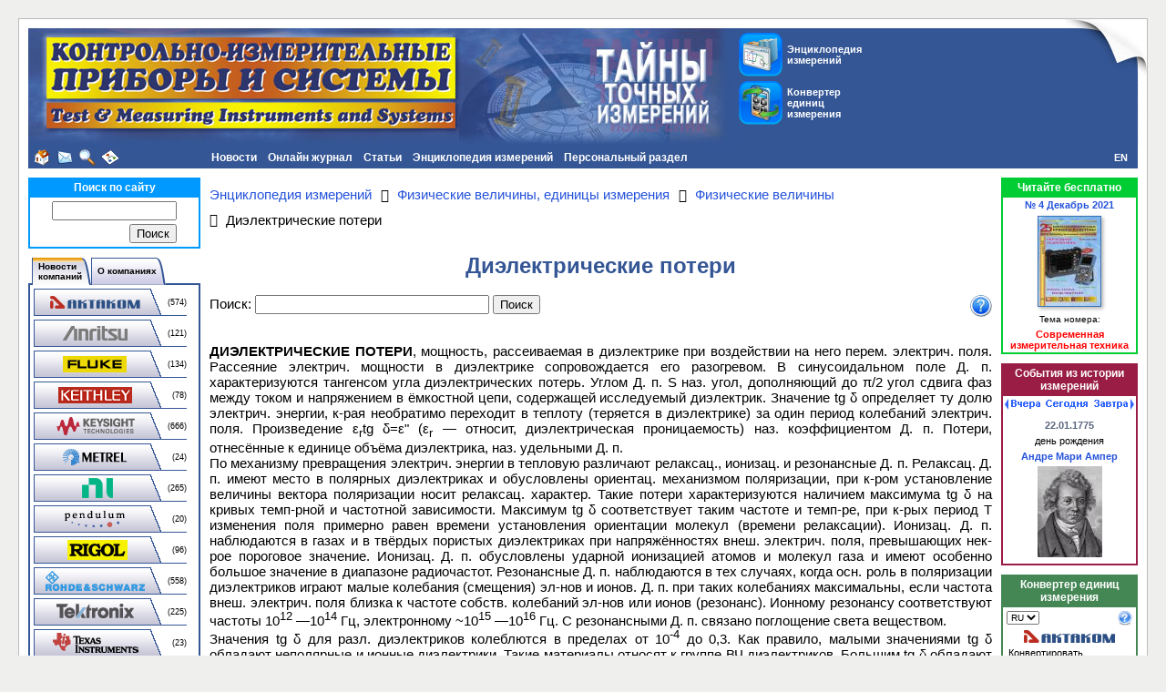

--- FILE ---
content_type: text/html; charset=UTF-8
request_url: https://www.kipis.ru/info/index.php?ELEMENT_ID=208156
body_size: 21280
content:
<!DOCTYPE HTML PUBLIC "-//W3C//DTD HTML 4.01 Transitional//EN" "http://www.w3.org/TR/html4/loose.dtd">
<!-- HEADER START -->
<html>
<head>
<title>Диэлектрические потери - КИПиС</title>
<meta name="viewport" content="width=device-width, initial-scale=1">
<meta http-equiv="Content-Type" content="text/html; charset=UTF-8" />
<meta name="robots" content="index, follow" />
<meta name="keywords" content="Диэлектрические потери" />
<meta name="description" content="Диэлектрические потери - узнайте значения терминов и понятий из нашей Энциклопедии измерений." />
<link rel="canonical" href="https://www.kipis.ru/info/index.php?ELEMENT_ID=208156" />
<link href="/bitrix/js/ui/design-tokens/dist/ui.design-tokens.min.css?174750912523463" type="text/css" rel="stylesheet"/>
<link href="/bitrix/js/ui/fonts/opensans/ui.font.opensans.min.css?16644455352320" type="text/css" rel="stylesheet"/>
<link href="/bitrix/js/main/popup/dist/main.popup.bundle.min.css?175042973828056" type="text/css" rel="stylesheet"/>
<link href="/bitrix/css/main/font-awesome.min.css?155868944323748" type="text/css" rel="stylesheet"/>
<link href="/bitrix/templates/kipis_ru_default/components/bitrix/news/kipis_ru_encyclopedia/bitrix/search.form/flat/style.min.css?1580739216100" type="text/css" rel="stylesheet"/>
<link href="/bitrix/templates/kipis_ru_default/components/bitrix/news/kipis_ru_encyclopedia/bitrix/news.detail/.default/style.min.css?1580738949700" type="text/css" rel="stylesheet"/>
<link href="/bitrix/templates/kipis_ru_default/components/bitrix/menu/kipis_horiz_multi/style.min.css?17447382284541" type="text/css" rel="stylesheet" data-template-style="true"/>
<link href="/bitrix/components/bitrix/search.suggest.input/templates/.default/style.css?1558689536501" type="text/css" rel="stylesheet" data-template-style="true"/>
<link href="/bitrix/templates/kipis_ru_default/components/bitrix/catalog.section.list/kipis_ru_companies-news_list/style.min.css?1558689566712" type="text/css" rel="stylesheet" data-template-style="true"/>
<link href="/bitrix/templates/kipis_ru_default/components/bitrix/news.line/kipis_ru_about_comp_links/style.min.css?1558689566546" type="text/css" rel="stylesheet" data-template-style="true"/>
<link href="/bitrix/templates/kipis_ru_default/components/bitrix/breadcrumb/.default/style.min.css?1642751404348" type="text/css" rel="stylesheet" data-template-style="true"/>
<link href="/bitrix/templates/kipis_ru_default/components/bitrix/main.share/flat/style.min.css?17484600611283" type="text/css" rel="stylesheet" data-template-style="true"/>
<link href="/bitrix/templates/kipis_ru_default/components/bitrix/catalog.top/kipis_ru_top_issue/style.min.css?1586789024682" type="text/css" rel="stylesheet" data-template-style="true"/>
<link href="/bitrix/templates/kipis_ru_default/components/bitrix/system.pagenavigation/orange/style.min.css?1642598730157" type="text/css" rel="stylesheet" data-template-style="true"/>
<link href="/bitrix/templates/kipis_ru_default/components/bitrix/news.list/kipis_ru_history_date/style.min.css?16644629771810" type="text/css" rel="stylesheet" data-template-style="true"/>
<link href="/bitrix/templates/kipis_ru_default/styles.min.css?16430351781609" type="text/css" rel="stylesheet" data-template-style="true"/>
<link href="/bitrix/templates/kipis_ru_default/template_styles.css?174749604214748" type="text/css" rel="stylesheet" data-template-style="true"/>
<script>if(!window.BX)window.BX={};if(!window.BX.message)window.BX.message=function(mess){if(typeof mess==='object'){for(let i in mess) {BX.message[i]=mess[i];} return true;}};</script>
<script>(window.BX||top.BX).message({"JS_CORE_LOADING":"Загрузка...","JS_CORE_NO_DATA":"- Нет данных -","JS_CORE_WINDOW_CLOSE":"Закрыть","JS_CORE_WINDOW_EXPAND":"Развернуть","JS_CORE_WINDOW_NARROW":"Свернуть в окно","JS_CORE_WINDOW_SAVE":"Сохранить","JS_CORE_WINDOW_CANCEL":"Отменить","JS_CORE_WINDOW_CONTINUE":"Продолжить","JS_CORE_H":"ч","JS_CORE_M":"м","JS_CORE_S":"с","JSADM_AI_HIDE_EXTRA":"Скрыть лишние","JSADM_AI_ALL_NOTIF":"Показать все","JSADM_AUTH_REQ":"Требуется авторизация!","JS_CORE_WINDOW_AUTH":"Войти","JS_CORE_IMAGE_FULL":"Полный размер"});</script>

<script src="/bitrix/js/main/core/core.min.js?1768470982242882"></script>

<script>BX.Runtime.registerExtension({"name":"main.core","namespace":"BX","loaded":true});</script>
<script>BX.setJSList(["\/bitrix\/js\/main\/core\/core_ajax.js","\/bitrix\/js\/main\/core\/core_promise.js","\/bitrix\/js\/main\/polyfill\/promise\/js\/promise.js","\/bitrix\/js\/main\/loadext\/loadext.js","\/bitrix\/js\/main\/loadext\/extension.js","\/bitrix\/js\/main\/polyfill\/promise\/js\/promise.js","\/bitrix\/js\/main\/polyfill\/find\/js\/find.js","\/bitrix\/js\/main\/polyfill\/includes\/js\/includes.js","\/bitrix\/js\/main\/polyfill\/matches\/js\/matches.js","\/bitrix\/js\/ui\/polyfill\/closest\/js\/closest.js","\/bitrix\/js\/main\/polyfill\/fill\/main.polyfill.fill.js","\/bitrix\/js\/main\/polyfill\/find\/js\/find.js","\/bitrix\/js\/main\/polyfill\/matches\/js\/matches.js","\/bitrix\/js\/main\/polyfill\/core\/dist\/polyfill.bundle.js","\/bitrix\/js\/main\/core\/core.js","\/bitrix\/js\/main\/polyfill\/intersectionobserver\/js\/intersectionobserver.js","\/bitrix\/js\/main\/lazyload\/dist\/lazyload.bundle.js","\/bitrix\/js\/main\/polyfill\/core\/dist\/polyfill.bundle.js","\/bitrix\/js\/main\/parambag\/dist\/parambag.bundle.js"]);
</script>
<script>BX.Runtime.registerExtension({"name":"pull.protobuf","namespace":"BX","loaded":true});</script>
<script>BX.Runtime.registerExtension({"name":"rest.client","namespace":"window","loaded":true});</script>
<script>(window.BX||top.BX).message({"pull_server_enabled":"N","pull_config_timestamp":0,"shared_worker_allowed":"Y","pull_guest_mode":"N","pull_guest_user_id":0,"pull_worker_mtime":1747500853});(window.BX||top.BX).message({"PULL_OLD_REVISION":"Для продолжения корректной работы с сайтом необходимо перезагрузить страницу."});</script>
<script>BX.Runtime.registerExtension({"name":"pull.client","namespace":"BX","loaded":true});</script>
<script>BX.Runtime.registerExtension({"name":"pull","namespace":"window","loaded":true});</script>
<script>BX.Runtime.registerExtension({"name":"ui.design-tokens","namespace":"window","loaded":true});</script>
<script>BX.Runtime.registerExtension({"name":"ui.fonts.opensans","namespace":"window","loaded":true});</script>
<script>BX.Runtime.registerExtension({"name":"main.popup","namespace":"BX.Main","loaded":true});</script>
<script>BX.Runtime.registerExtension({"name":"popup","namespace":"window","loaded":true});</script>
<script>(window.BX||top.BX).message({"LANGUAGE_ID":"ru","FORMAT_DATE":"DD.MM.YYYY","FORMAT_DATETIME":"DD.MM.YYYY HH:MI:SS","COOKIE_PREFIX":"BITRIX_SM","SERVER_TZ_OFFSET":"10800","UTF_MODE":"Y","SITE_ID":"ki","SITE_DIR":"\/","USER_ID":"","SERVER_TIME":1769032093,"USER_TZ_OFFSET":0,"USER_TZ_AUTO":"Y","bitrix_sessid":"b9c15bda261decf0a582ca2fc742e8bc"});</script>


<script src="/bitrix/js/pull/protobuf/protobuf.js?1600246644274055"></script>
<script src="/bitrix/js/pull/protobuf/model.min.js?160024664414190"></script>
<script src="/bitrix/js/rest/client/rest.client.min.js?16016463229240"></script>
<script src="/bitrix/js/pull/client/pull.client.min.js?174750085549849"></script>
<script src="/bitrix/js/main/jquery/jquery-3.6.0.min.js?165815879289501"></script>
<script src="/bitrix/js/main/popup/dist/main.popup.bundle.min.js?176847098267515"></script>
<script type='text/javascript'>window['recaptchaFreeOptions']={'size':'normal','theme':'light','badge':'bottomright','version':'','action':'','lang':'ru','key':'6Lcpu8MUAAAAACjymlJRP2nN6tqmStN9U0wRUWPx'};</script>
<script type="text/javascript">"use strict";!function(r,c){var l=l||{};l.form_submit;var i=r.recaptchaFreeOptions;l.loadApi=function(){if(!c.getElementById("recaptchaApi")){var e=c.createElement("script");e.async=!0,e.id="recaptchaApi",e.src="//www.google.com/recaptcha/api.js?onload=RecaptchafreeLoaded&render=explicit&hl="+i.lang,e.onerror=function(){console.error('Failed to load "www.google.com/recaptcha/api.js"')},c.getElementsByTagName("head")[0].appendChild(e)}return!0},l.loaded=function(){if(l.renderById=l.renderByIdAfterLoad,l.renderAll(),"invisible"===i.size){c.addEventListener("submit",function(e){if(e.target&&"FORM"===e.target.tagName){var t=e.target.querySelector("div.g-recaptcha").getAttribute("data-widget");grecaptcha.execute(t),l.form_submit=e.target,e.preventDefault()}},!1);for(var e=c.querySelectorAll(".grecaptcha-badge"),t=1;t<e.length;t++)e[t].style.display="none"}r.jQuery&&jQuery(c).ajaxComplete(function(){l.reset()}),void 0!==r.BX.addCustomEvent&&r.BX.addCustomEvent("onAjaxSuccess",function(){l.reset()})},l.renderAll=function(){for(var e=c.querySelectorAll("div.g-recaptcha"),t=0;t<e.length;t++)e[t].hasAttribute("data-widget")||l.renderById(e[t].getAttribute("id"))},l.renderByIdAfterLoad=function(e){var t=c.getElementById(e),a=grecaptcha.render(t,{sitekey:t.hasAttribute("data-sitekey")?t.getAttribute("data-sitekey"):i.key,theme:t.hasAttribute("data-theme")?t.getAttribute("data-theme"):i.theme,size:t.hasAttribute("data-size")?t.getAttribute("data-size"):i.size,callback:t.hasAttribute("data-callback")?t.getAttribute("data-callback"):i.callback,badge:t.hasAttribute("data-badge")?t.getAttribute("data-badge"):i.badge});t.setAttribute("data-widget",a)},l.reset=function(){l.renderAll();for(var e=c.querySelectorAll("div.g-recaptcha[data-widget]"),t=0;t<e.length;t++){var a=e[t].getAttribute("data-widget");r.grecaptcha&&grecaptcha.reset(a)}},l.submitForm=function(e){if(void 0!==l.form_submit){var t=c.createElement("INPUT");t.setAttribute("type","hidden"),t.name="g-recaptcha-response",t.value=e,l.form_submit.appendChild(t);for(var a=l.form_submit.elements,r=0;r<a.length;r++)if("submit"===a[r].getAttribute("type")){var i=c.createElement("INPUT");i.setAttribute("type","hidden"),i.name=a[r].name,i.value=a[r].value,l.form_submit.appendChild(i)}c.createElement("form").submit.call(l.form_submit)}},l.throttle=function(a,r,i){var n,d,c,l=null,o=0;i=i||{};function u(){o=!1===i.leading?0:(new Date).getTime(),l=null,c=a.apply(n,d),l||(n=d=null)}return function(){var e=(new Date).getTime();o||!1!==i.leading||(o=e);var t=r-(e-o);return n=this,d=arguments,t<=0||r<t?(l&&(clearTimeout(l),l=null),o=e,c=a.apply(n,d),l||(n=d=null)):l||!1===i.trailing||(l=setTimeout(u,t)),c}},l.replaceCaptchaBx=function(){var e=c.body.querySelectorAll("form img");l.renderAll();for(var t=0;t<e.length;t++){var a=e[t];if(/\/bitrix\/tools\/captcha\.php\?(captcha_code|captcha_sid)=[0-9a-z]+/i.test(a.src)&&(a.src="[data-uri]",a.removeAttribute("width"),a.removeAttribute("height"),a.style.display="none",!a.parentNode.querySelector(".g-recaptcha"))){var r="d_recaptcha_"+Math.floor(16777215*Math.random()).toString(16),i=c.createElement("div");i.id=r,i.className="g-recaptcha",a.parentNode.appendChild(i),l.renderById(r)}}var n=c.querySelectorAll('form input[name="captcha_word"]');for(t=0;t<n.length;t++){var d=n[t];"none"!==d.style.display&&(d.style.display="none"),d.value=""}},l.init=function(){l.renderById=l.loadApi,c.addEventListener("DOMContentLoaded",function(){l.renderAll(),l.replaceCaptchaBx();var t=l.throttle(l.replaceCaptchaBx,200),e=r.MutationObserver||r.WebKitMutationObserver||r.MozMutationObserver;e?new e(function(e){e.forEach(function(e){"childList"===e.type&&0<e.addedNodes.length&&"IFRAME"!==e.addedNodes[0].tagName&&t()})}).observe(c.body,{attributes:!1,characterData:!1,childList:!0,subtree:!0,attributeOldValue:!1,characterDataOldValue:!1}):c.addEventListener("DOMNodeInserted",function(e){t()})})},l.init(),r.Recaptchafree=l,r.RecaptchafreeLoaded=l.loaded,r.RecaptchafreeSubmitForm=l.submitForm}(window,document);</script>
<script>
					(function () {
						"use strict";

						var counter = function ()
						{
							var cookie = (function (name) {
								var parts = ("; " + document.cookie).split("; " + name + "=");
								if (parts.length == 2) {
									try {return JSON.parse(decodeURIComponent(parts.pop().split(";").shift()));}
									catch (e) {}
								}
							})("BITRIX_CONVERSION_CONTEXT_ki");

							if (cookie && cookie.EXPIRE >= BX.message("SERVER_TIME"))
								return;

							var request = new XMLHttpRequest();
							request.open("POST", "/bitrix/tools/conversion/ajax_counter.php", true);
							request.setRequestHeader("Content-type", "application/x-www-form-urlencoded");
							request.send(
								"SITE_ID="+encodeURIComponent("ki")+
								"&sessid="+encodeURIComponent(BX.bitrix_sessid())+
								"&HTTP_REFERER="+encodeURIComponent(document.referrer)
							);
						};

						if (window.frameRequestStart === true)
							BX.addCustomEvent("onFrameDataReceived", counter);
						else
							BX.ready(counter);
					})();
				</script>



<script src="/kipis.min.js?1643292048331"></script>
<script src="/bitrix/templates/kipis_ru_default/components/bitrix/menu/kipis_horiz_multi/script.min.js?1558689566379"></script>
<script src="/bitrix/components/bitrix/search.suggest.input/templates/.default/script.min.js?17475095737997"></script>
<script src="/bitrix/templates/kipis_ru_default/components/bitrix/advertising.banner/kipis_ru_banner/script.min.js?1634631353217"></script>
<script src="/bitrix/templates/kipis_ru_default/components/bitrix/news.list/kipis_ru_history_date/script.min.js?17474187382268"></script>

<!-- Google tag (gtag.js) -->
<script async src="https://www.googletagmanager.com/gtag/js?id=G-DB3FEWHZ7W"></script>
<script>
  window.dataLayer = window.dataLayer || [];
  function gtag(){dataLayer.push(arguments);}
  gtag('js', new Date());

  gtag('config', 'G-DB3FEWHZ7W');
</script>
<style>.amdrtsg2gf4h665c{display:none}.castBlockBanner {line-height: 38px;display: block;position:fixed;Top:0px;width:100%;background:#ffffff;height:39px;color:#ffffff;text-align:center;margin:auto; z-index: 3147483647;} </style></head>
<body>
<!-- Yandex.Metrika counter -->
<script type="text/javascript" >
   (function(m,e,t,r,i,k,a){m[i]=m[i]||function(){(m[i].a=m[i].a||[]).push(arguments)};
   m[i].l=1*new Date();k=e.createElement(t),a=e.getElementsByTagName(t)[0],k.async=1,k.src=r,a.parentNode.insertBefore(k,a)})
   (window, document, "script", "https://mc.yandex.ru/metrika/tag.js", "ym");

   ym(211679, "init", {
        clickmap:true,
        trackLinks:true,
        accurateTrackBounce:true,
        webvisor:true
   });
</script>
<noscript><div><img src="https://mc.yandex.ru/watch/211679" style="position:absolute; left:-9999px;" alt="" /></div></noscript>
<!-- /Yandex.Metrika counter -->
<!-- Rating Mail.ru counter -->
<script type="text/javascript">
var _tmr = window._tmr || (window._tmr = []);
_tmr.push({id: "102924", type: "pageView", start: (new Date()).getTime()});
(function (d, w, id) {
  if (d.getElementById(id)) return;
  var ts = d.createElement("script"); ts.type = "text/javascript"; ts.async = true; ts.id = id;
  ts.src = "https://top-fwz1.mail.ru/js/code.js";
  var f = function () {var s = d.getElementsByTagName("script")[0]; s.parentNode.insertBefore(ts, s);};
  if (w.opera == "[object Opera]") { d.addEventListener("DOMContentLoaded", f, false); } else { f(); }
})(document, window, "topmailru-code");
</script><noscript><div>
<img src="https://top-fwz1.mail.ru/counter?id=102924;js=na" style="border:0;position:absolute;left:-9999px;" alt="Top.Mail.Ru" />
</div></noscript>
<!-- //Rating Mail.ru counter -->
<!-- Top100 (Kraken) Counter -->
<script>
(function (w, d, c) {
	(w[c] = w[c] || []).push(function() {
		var options = {
			project: '151771'
		};
		try {
			w.top100Counter = new top100(options);
		} catch(e) { }
	});
	var n = d.getElementsByTagName("script")[0],
	s = d.createElement("script"),
	f = function () { n.parentNode.insertBefore(s, n); };
	s.type = "text/javascript";
	s.async = true;
	s.src =
		(d.location.protocol == "https:" ? "https:" : "http:") +
		"//st.top100.ru/top100/top100.js";
	if (w.opera == "[object Opera]") {
		d.addEventListener("DOMContentLoaded", f, false);
	} else { f(); }
})(window, document, "_top100q");
</script>
<noscript><img src="//counter.rambler.ru/top100.cnt?pid=151771"></noscript>
<!-- END Top100 (Kraken) Counter -->
<div id="panel"></div>
<div id="backgr">
<div id="page-container">
<table id="header" width="100%" cellpadding="0" cellspacing="0" border="0">
<tr valign="top">
<td id="header-logo" width="0%" align="left"><img src="/bitrix/templates/kipis_ru_default/images/kipis-top-1.jpg" alt="Онлайн журнал &quot;Контрольно-измерительные приборы и системы&quot;" title="Онлайн журнал &quot;Контрольно-измерительные приборы и системы&quot;"></td>
<td width="0%" class="img-cell"><img src="/bitrix/templates/kipis_ru_default/images/kipis-top-3.jpg" alt="Онлайн журнал &quot;Контрольно-измерительные приборы и системы&quot;" title="Онлайн журнал &quot;Контрольно-измерительные приборы и системы&quot;"></td>
<td id="header-buttons" width="90%" align="left">
<table border="0" cellspacing="0" cellpadding="0">
<tr>
<td><a class="button-top-encyclopedia" href="/info/" title="Энциклопедия измерений" style="margin-bottom:5px;"><div class="button-top-text">Энциклопедия измерений</div></a>
<a class="button-top-auc" href="/info/index.php#auc" title="Конвертер единиц измерения"><div class="button-top-text">Конвертер единиц измерения</div></a></td>
</tr>
</table>
</td>
<td width="0%" class="img-cell"><img src="/bitrix/templates/kipis_ru_default/images/kipis-top-4.jpg"></td>
</tr>
</table>
<table width="100%" cellpadding="0" cellspacing="0" border="0">
<tr>
<td width="10" class="margin-cell"></td>
<td width="0%" align="left" valign="middle" bgcolor="#345695" id="header-icons" nowrap><a class="header-icon icon-home" href="/" title="На главную страницу"></a><a class="header-icon icon-mail" href="mailto:editor@kipis.ru" title="Написать письмо"></a><a class="header-icon icon-search" href="/search/" title="Поиск"></a><a class="header-icon icon-sitemap" href="/map.php" title="Карта сайта"></a></td>
<td align="left" valign="top" bgcolor="#345695" id="header-menu">
<ul id="horizontal-multilevel-menu">


	
	
					<li><a href="/news/" class="root-item">Новости</a>
				<ul>
		
	
	

	
	
		
							<li><a href="/news/companies-news/">Новости компаний</a></li>
			
		
	
	

	
	
		
							<li><a href="/news/exhibitions/">Выставки</a></li>
			
		
	
	

	
	
		
							<li><a href="/news/tech-regulations/">Технические регламенты</a></li>
			
		
	
	

	
	
		
							<li><a href="/news/site-news/">Новости сайта</a></li>
			
		
	
	

	
	
		
							<li><a href="/news/rss-export.php">Новости в формате RSS</a></li>
			
		
	
	

			</ul></li>	
	
					<li><a href="/magazine/" class="root-item">Онлайн журнал</a>
				<ul>
		
	
	

	
	
		
							<li><a href="/about/">О портале КИПиС</a></li>
			
		
	
	

	
	
		
							<li><a href="/archive/issue/">Архив номеров журнала КИПиС</a></li>
			
		
	
	

	
	
		
							<li><a href="/advert/">Реклама на портале</a></li>
			
		
	
	

			</ul></li>	
	
					<li><a href="/archive/articles/" class="root-item">Статьи</a>
				<ul>
		
	
	

	
	
		
							<li><a href="/books/authors/">Авторы</a></li>
			
		
	
	

	
	
		
							<li><a href="/archive/articles/index.php?SECTION_ID=707">Виртуальные приборы</a></li>
			
		
	
	

	
	
		
							<li><a href="/archive/articles/index.php?SECTION_ID=462">Из истории метрологии</a></li>
			
		
	
	

	
	
		
							<li><a href="/archive/articles/index.php?SECTION_ID=708">Измерения в технике связи</a></li>
			
		
	
	

	
	
		
							<li><a href="/archive/articles/index.php?SECTION_ID=376">Интервью</a></li>
			
		
	
	

	
	
		
							<li><a href="/archive/articles/index.php?SECTION_ID=1403">Конкурс</a></li>
			
		
	
	

	
	
		
							<li><a href="/archive/articles/index.php?SECTION_ID=559">Метрология</a></li>
			
		
	
	

	
	
		
							<li><a href="/archive/articles/index.php?SECTION_ID=1455">Новинки измерительной техники</a></li>
			
		
	
	

	
	
		
							<li><a href="/archive/articles/index.php?SECTION_ID=1435">Обзоры</a></li>
			
		
	
	

	
	
		
							<li><a href="/archive/articles/index.php?SECTION_ID=1319">Обзоры выставок</a></li>
			
		
	
	

	
	
		
							<li><a href="/archive/articles/index.php?SECTION_ID=703">Современная измерительная техника</a></li>
			
		
	
	

	
	
		
							<li><a href="/archive/articles/index.php?SECTION_ID=706">Схемотехника и ремонт</a></li>
			
		
	
	

	
	
		
							<li><a href="/archive/articles/index.php?SECTION_ID=1858">Юбилеи</a></li>
			
		
	
	

			</ul></li>	
	
					<li><a href="/info/" class="root-item">Энциклопедия измерений</a>
				<ul>
		
	
	

	
	
		
							<li><a href="/info/index.php?SECTION_ID=1481">Измерительные задачи</a></li>
			
		
	
	

	
	
					<li><a href="/info/index.php?SECTION_ID=1770" class="parent">Измерительные приборы</a>
				<ul>
		
	
	

	
	
		
							<li><a href="/info/index.php?SECTION_ID=1511">Анализаторы спектра</a></li>
			
		
	
	

	
	
		
							<li><a href="/info/index.php?SECTION_ID=1702">Анемометры</a></li>
			
		
	
	

	
	
		
							<li><a href="/info/index.php?SECTION_ID=1408">Генераторы сигналов</a></li>
			
		
	
	

	
	
		
							<li><a href="/info/index.php?SECTION_ID=1450">Измерение импеданса</a></li>
			
		
	
	

	
	
		
							<li><a href="/info/index.php?SECTION_ID=1443">Источники питания</a></li>
			
		
	
	

	
	
		
							<li><a href="/info/index.php?SECTION_ID=1419">Мультиметры</a></li>
			
		
	
	

	
	
		
							<li><a href="/info/index.php?SECTION_ID=1454">Неэлектрические величины</a></li>
			
		
	
	

	
	
		
							<li><a href="/info/index.php?SECTION_ID=1352">Осциллография</a></li>
			
		
	
	

	
	
		
							<li><a href="/info/index.php?SECTION_ID=1532">Тепловизоры</a></li>
			
		
	
	

			</ul></li>	
	
					<li><a href="/info/index.php?SECTION_ID=1772" class="parent">История, события, люди, организации</a>
				<ul>
		
	
	

	
	
		
							<li><a href="/info/index.php?SECTION_ID=1347">Люди</a></li>
			
		
	
	

	
	
		
							<li><a href="/info/index.php?SECTION_ID=1348">Организации</a></li>
			
		
	
	

	
	
		
							<li><a href="/info/index.php?SECTION_ID=1353">События</a></li>
			
		
	
	

			</ul></li>	
	
		
							<li><a href="/info/index.php?SECTION_ID=1442">Материалы</a></li>
			
		
	
	

	
	
		
							<li><a href="/info/index.php?SECTION_ID=1404">Метрология</a></li>
			
		
	
	

	
	
					<li><a href="/info/index.php?SECTION_ID=1758" class="parent">Нормативные документы</a>
				<ul>
		
	
	

	
	
		
							<li><a href="/info/index.php?SECTION_ID=1759">ГОСТы</a></li>
			
		
	
	

	
	
		
							<li><a href="/info/index.php?SECTION_ID=1761">Законы</a></li>
			
		
	
	

	
	
		
							<li><a href="/info/index.php?SECTION_ID=1766">Комментарии</a></li>
			
		
	
	

	
	
		
							<li><a href="/info/index.php?SECTION_ID=1760">Методики измерений</a></li>
			
		
	
	

	
	
		
							<li><a href="/info/index.php?SECTION_ID=1767">Положения</a></li>
			
		
	
	

	
	
		
							<li><a href="/info/index.php?SECTION_ID=1763">Постановления</a></li>
			
		
	
	

	
	
		
							<li><a href="/info/index.php?SECTION_ID=1765">Правила</a></li>
			
		
	
	

	
	
		
							<li><a href="/info/index.php?SECTION_ID=1762">Приказы</a></li>
			
		
	
	

	
	
		
							<li><a href="/info/index.php?SECTION_ID=1764">Указы</a></li>
			
		
	
	

	
	
		
							<li><a href="/info/index.php?SECTION_ID=1768">Прочее</a></li>
			
		
	
	

			</ul></li>	
	
					<li><a href="/info/index.php?SECTION_ID=1776" class="parent">Программное обеспечение, локальные сети</a>
				<ul>
		
	
	

	
	
		
							<li><a href="/info/index.php?SECTION_ID=1444">Локальные вычислительные сети</a></li>
			
		
	
	

	
	
		
							<li><a href="/info/index.php?SECTION_ID=1356">Программное обеспечение для измерительных приборов</a></li>
			
		
	
	

	
	
		
							<li><a href="/info/index.php?SECTION_ID=1441">Языки программирования, среды и фреймворки</a></li>
			
		
	
	

			</ul></li>	
	
					<li><a href="/info/index.php?SECTION_ID=1774" class="parent">Стандарты, интерфейсы</a>
				<ul>
		
	
	

	
	
		
							<li><a href="/info/index.php?SECTION_ID=1351">Интерфейсы</a></li>
			
		
	
	

	
	
		
							<li><a href="/info/index.php?SECTION_ID=1350">Стандарты</a></li>
			
		
	
	

			</ul></li>	
	
					<li><a href="/info/index.php?SECTION_ID=1773" class="parent">Схемотехнические решения</a>
				<ul>
		
	
	

	
	
		
							<li><a href="/info/index.php?SECTION_ID=1354">Аналого-цифровое преобразование</a></li>
			
		
	
	

	
	
		
							<li><a href="/info/index.php?SECTION_ID=1355">Цифро-аналоговое преобразование</a></li>
			
		
	
	

			</ul></li>	
	
					<li><a href="/info/index.php?SECTION_ID=1775" class="parent">Физические величины, единицы измерения</a>
				<ul>
		
	
	

	
	
		
							<li><a href="/info/index.php?SECTION_ID=1358">Единицы измерения</a></li>
			
		
	
	

	
	
		
							<li class="item-selected"><a href="/info/index.php?SECTION_ID=1359">Физические величины</a></li>
			
		
	
	

			</ul></li>	
	
					<li><a href="/info/index.php?SECTION_ID=1426" class="parent">Физические основы приборостроения</a>
				<ul>
		
	
	

	
	
		
							<li><a href="/info/index.php?SECTION_ID=1439">Основные законы физики</a></li>
			
		
	
	

	
	
		
							<li><a href="/info/index.php?SECTION_ID=1357">Электроника, электротехника</a></li>
			
		
	
	

			</ul></li>	
	
					<li><a href="/info/index.php?SECTION_ID=1771" class="parent">Эталоны</a>
				<ul>
		
	
	

	
	
		
							<li><a href="/info/index.php?SECTION_ID=1349">Международные эталоны</a></li>
			
		
	
	

	
	
		
							<li><a href="/info/index.php?SECTION_ID=748">Эталонная база России</a></li>
			
		
	
	

			</ul></li>	
	
		
							<li><a href="http://www.eliks.ru/measuring/">Решения измерительных задач от ЭЛИКС</a></li>
			
		
	
	

	
	
		
							<li><a href="/info/links/">Полезные ссылки</a></li>
			
		
	
	

			</ul></li>	
	
					<li><a href="/personal/" class="root-item">Персональный раздел</a>
				<ul>
		
	
	

	
	
		
							<li><a href="" class="denied" title="Доступ запрещен">Настройки пользователя</a></li>
			
		
	
	

	
	
		
							<li><a href="/personal/subscribe/">Подписка на новости</a></li>
			
		
	
	

	
	
		
							<li><a href="/personal/cart/">Корзина</a></li>
			
		
	
	

	
	
		
							<li><a href="" class="denied" title="Доступ запрещен">Заказы</a></li>
			
		
	
	

	
	
		
							<li><a href="" class="denied" title="Доступ запрещен">Профили покупателя</a></li>
			
		
	
	

	</ul></li>
</ul>
<div class="menu-clear-left"></div>
</td>
<td width="0%" align="right" valign="middle" bgcolor="#345695" id="lang"><a href="http://www.tmi-s.com" title="English">EN</a></td>
<td width="10" class="margin-cell"></td>
</tr>
</table>
<div id="page-content">
<table id="content">
<tbody>
<tr>
<td class="left-column">
<div class="search-content-block">
	<div class="search-block-head">Поиск по сайту</div>
	<div class="content-block-body"><div class="search-form">
<form action="/search/">
	<table border="0" cellspacing="0" cellpadding="2" align="center">
		<tr>
			<td align="center"><script>
	BX.ready(function(){
		var input = BX("qplSKIW");
		if (input)
			new JsSuggest(input, 'pe:10,md5:,site:ki');
	});
</script>
<IFRAME
	style="width:0px; height:0px; border: 0px;"
	src="javascript:''"
	name="qplSKIW_div_frame"
	id="qplSKIW_div_frame"
></IFRAME><input
			size="15"
		name="q"
	id="qplSKIW"
	value=""
	class="search-suggest"
	type="text"
	autocomplete="off"
/>
</td>
		</tr>
		<tr>
			<td align="right"><input name="s" type="submit" value="Поиск" /></td>
		</tr>
	</table>
</form>
</div>
</div>
</div>
<div class="compnews-content-block">
<ul id="tabsblock">
	<li><div class="indent-left"></div></li>
	<li><a href="#news"><table border="0" cellpadding="0" cellspacing="0"><tr><td class="tab-left"></td><td class="tab-center" nowrap>Новости<br>компаний</td><td class="tab-right"></td></tr></table></a></li>
	<li><a href="#companies"><table border="0" cellpadding="0" cellspacing="0"><tr><td class="tab-left"></td><td class="tab-center" nowrap>О компаниях</td><td class="tab-right"></td></tr></table></a></li>
</ul>
<div id="news" class="tab-section"><div class="catalog-section-list">
<table cellspacing="0" id="compnews-section-list">
	<tr><td class="compnews-left-column"><a class="compnews-btn" href="/news/companies-news/index.php?company=730"><img border="0" src="/bitrix/templates/kipis_ru_default/components/bitrix/catalog.section.list/kipis_ru_companies-news_list/images/compnews-730.png" alt="Новости AKTAKOM" title="Новости AKTAKOM" /></a></td><td class="compnews-right-column">(574)</td></tr>
	<tr><td class="compnews-left-column"><a class="compnews-btn" href="/news/companies-news/index.php?company=665"><img border="0" src="/bitrix/templates/kipis_ru_default/components/bitrix/catalog.section.list/kipis_ru_companies-news_list/images/compnews-665.png" alt="Новости Anritsu" title="Новости Anritsu" /></a></td><td class="compnews-right-column">(121)</td></tr>
	<tr><td class="compnews-left-column"><a class="compnews-btn" href="/news/companies-news/index.php?company=288"><img border="0" src="/bitrix/templates/kipis_ru_default/components/bitrix/catalog.section.list/kipis_ru_companies-news_list/images/compnews-288.png" alt="Новости Fluke" title="Новости Fluke" /></a></td><td class="compnews-right-column">(134)</td></tr>
	<tr><td class="compnews-left-column"><a class="compnews-btn" href="/news/companies-news/index.php?company=292"><img border="0" src="/bitrix/templates/kipis_ru_default/components/bitrix/catalog.section.list/kipis_ru_companies-news_list/images/compnews-292.png" alt="Новости Keithley" title="Новости Keithley" /></a></td><td class="compnews-right-column">(78)</td></tr>
	<tr><td class="compnews-left-column"><a class="compnews-btn" href="/news/companies-news/index.php?company=289"><img border="0" src="/bitrix/templates/kipis_ru_default/components/bitrix/catalog.section.list/kipis_ru_companies-news_list/images/compnews-289.png" alt="Новости Keysight Technologies" title="Новости Keysight Technologies" /></a></td><td class="compnews-right-column">(666)</td></tr>
	<tr><td class="compnews-left-column"><a class="compnews-btn" href="/news/companies-news/index.php?company=305"><img border="0" src="/bitrix/templates/kipis_ru_default/components/bitrix/catalog.section.list/kipis_ru_companies-news_list/images/compnews-305.png" alt="Новости Metrel" title="Новости Metrel" /></a></td><td class="compnews-right-column">(24)</td></tr>
	<tr><td class="compnews-left-column"><a class="compnews-btn" href="/news/companies-news/index.php?company=294"><img border="0" src="/bitrix/templates/kipis_ru_default/components/bitrix/catalog.section.list/kipis_ru_companies-news_list/images/compnews-294.png" alt="Новости National Instruments" title="Новости National Instruments" /></a></td><td class="compnews-right-column">(265)</td></tr>
	<tr><td class="compnews-left-column"><a class="compnews-btn" href="/news/companies-news/index.php?company=293"><img border="0" src="/bitrix/templates/kipis_ru_default/components/bitrix/catalog.section.list/kipis_ru_companies-news_list/images/compnews-293.png" alt="Новости Pendulum" title="Новости Pendulum" /></a></td><td class="compnews-right-column">(20)</td></tr>
	<tr><td class="compnews-left-column"><a class="compnews-btn" href="/news/companies-news/index.php?company=291"><img border="0" src="/bitrix/templates/kipis_ru_default/components/bitrix/catalog.section.list/kipis_ru_companies-news_list/images/compnews-291.png" alt="Новости Rigol" title="Новости Rigol" /></a></td><td class="compnews-right-column">(96)</td></tr>
	<tr><td class="compnews-left-column"><a class="compnews-btn" href="/news/companies-news/index.php?company=290"><img border="0" src="/bitrix/templates/kipis_ru_default/components/bitrix/catalog.section.list/kipis_ru_companies-news_list/images/compnews-290.png" alt="Новости Rohde & Schwarz" title="Новости Rohde & Schwarz" /></a></td><td class="compnews-right-column">(558)</td></tr>
	<tr><td class="compnews-left-column"><a class="compnews-btn" href="/news/companies-news/index.php?company=287"><img border="0" src="/bitrix/templates/kipis_ru_default/components/bitrix/catalog.section.list/kipis_ru_companies-news_list/images/compnews-287.png" alt="Новости Tektronix" title="Новости Tektronix" /></a></td><td class="compnews-right-column">(225)</td></tr>
	<tr><td class="compnews-left-column"><a class="compnews-btn" href="/news/companies-news/index.php?company=666"><img border="0" src="/bitrix/templates/kipis_ru_default/components/bitrix/catalog.section.list/kipis_ru_companies-news_list/images/compnews-666.png" alt="Новости Texas Instruments" title="Новости Texas Instruments" /></a></td><td class="compnews-right-column">(23)</td></tr>
	<tr><td class="compnews-left-column"><a class="compnews-btn" href="/news/companies-news/index.php?company=667"><img border="0" src="/bitrix/templates/kipis_ru_default/components/bitrix/catalog.section.list/kipis_ru_companies-news_list/images/compnews-667.png" alt="Новости Yokogawa" title="Новости Yokogawa" /></a></td><td class="compnews-right-column">(132)</td></tr>
	<tr><td class="compnews-left-column"><a class="compnews-btn" href="/news/companies-news/index.php?company=1531"><img border="0" src="/bitrix/templates/kipis_ru_default/components/bitrix/catalog.section.list/kipis_ru_companies-news_list/images/compnews-1531.png" alt="Новости Росстандарта" title="Новости Росстандарта" /></a></td><td class="compnews-right-column">(154)</td></tr>
</table>
</div></div>
<div id="companies" class="tab-section"><div class="news-line">
<table cellspacing="0" id="about-comp-list">
	<tr><td><a href="/news/companies/index.php?COMPANY=11829" title="АКТАКОМ"><img border="0" src="/bitrix/templates/kipis_ru_default/components/bitrix/news.line/kipis_ru_about_comp_links/images/aboutcomp_11829.png" alt="АКТАКОМ" /></a></td></tr>
	<tr><td><a href="/news/companies/index.php?COMPANY=9898" title="Anritsu"><img border="0" src="/bitrix/templates/kipis_ru_default/components/bitrix/news.line/kipis_ru_about_comp_links/images/aboutcomp_9898.png" alt="Anritsu" /></a></td></tr>
	<tr><td><a href="/news/companies/index.php?COMPANY=4322" title="FLUKE"><img border="0" src="/bitrix/templates/kipis_ru_default/components/bitrix/news.line/kipis_ru_about_comp_links/images/aboutcomp_4322.png" alt="FLUKE" /></a></td></tr>
	<tr><td><a href="/news/companies/index.php?COMPANY=4348" title="Keithley Instruments"><img border="0" src="/bitrix/templates/kipis_ru_default/components/bitrix/news.line/kipis_ru_about_comp_links/images/aboutcomp_4348.png" alt="Keithley Instruments" /></a></td></tr>
	<tr><td><a href="/news/companies/index.php?COMPANY=4334" title="Keysight Technologies"><img border="0" src="/bitrix/templates/kipis_ru_default/components/bitrix/news.line/kipis_ru_about_comp_links/images/aboutcomp_4334.png" alt="Keysight Technologies" /></a></td></tr>
	<tr><td><a href="/news/companies/index.php?COMPANY=4282" title="METREL"><img border="0" src="/bitrix/templates/kipis_ru_default/components/bitrix/news.line/kipis_ru_about_comp_links/images/aboutcomp_4282.png" alt="METREL" /></a></td></tr>
	<tr><td><a href="/news/companies/index.php?COMPANY=4287" title="NI"><img border="0" src="/bitrix/templates/kipis_ru_default/components/bitrix/news.line/kipis_ru_about_comp_links/images/aboutcomp_4287.png" alt="NI" /></a></td></tr>
	<tr><td><a href="/news/companies/index.php?COMPANY=4316" title="RIGOL"><img border="0" src="/bitrix/templates/kipis_ru_default/components/bitrix/news.line/kipis_ru_about_comp_links/images/aboutcomp_4316.png" alt="RIGOL" /></a></td></tr>
	<tr><td><a href="/news/companies/index.php?COMPANY=4329" title="Rohde & Schwarz"><img border="0" src="/bitrix/templates/kipis_ru_default/components/bitrix/news.line/kipis_ru_about_comp_links/images/aboutcomp_4329.png" alt="Rohde & Schwarz" /></a></td></tr>
	<tr><td><a href="/news/companies/index.php?COMPANY=4350" title="Spectracom"><img border="0" src="/bitrix/templates/kipis_ru_default/components/bitrix/news.line/kipis_ru_about_comp_links/images/aboutcomp_4350.png" alt="Spectracom" /></a></td></tr>
	<tr><td><a href="/news/companies/index.php?COMPANY=4297" title="Tektronix"><img border="0" src="/bitrix/templates/kipis_ru_default/components/bitrix/news.line/kipis_ru_about_comp_links/images/aboutcomp_4297.png" alt="Tektronix" /></a></td></tr>
	<tr><td><a href="/news/companies/index.php?COMPANY=9896" title="Texas Instruments"><img border="0" src="/bitrix/templates/kipis_ru_default/components/bitrix/news.line/kipis_ru_about_comp_links/images/aboutcomp_9896.png" alt="Texas Instruments" /></a></td></tr>
	<tr><td><a href="/news/companies/index.php?COMPANY=9900" title="Yokogawa"><img border="0" src="/bitrix/templates/kipis_ru_default/components/bitrix/news.line/kipis_ru_about_comp_links/images/aboutcomp_9900.png" alt="Yokogawa" /></a></td></tr>
	<tr><td><a href="/news/companies/index.php?COMPANY=725537" title="Росстандарт"><img border="0" src="/bitrix/templates/kipis_ru_default/components/bitrix/news.line/kipis_ru_about_comp_links/images/aboutcomp_725537.png" alt="Росстандарт" /></a></td></tr>
</table>
</div>
</div>
</div>

<div class="auth-content-block">
<div class="auth-block-head">Авторизация</div>

<div class="content-block-body">

<form method="post" target="_top" action="/info/index.php?login=yes&amp;ELEMENT_ID=208156">
			<input type='hidden' name='backurl' value='/info/index.php?ELEMENT_ID=208156' />
			<input type="hidden" name="AUTH_FORM" value="Y" />
	<input type="hidden" name="TYPE" value="AUTH" />

	<table width="100%">
			<tr>
				<td colspan="2">
				Логин:<br />
				<input type="text" name="USER_LOGIN" maxlength="50" value="" size="17" /></td>
			</tr>
			<tr>
				<td colspan="2">
				Пароль:<br />
				<input type="password" name="USER_PASSWORD" maxlength="50" size="17" /></td>
			</tr>
					<tr>
				<td valign="top" align="left"><input type="checkbox" id="USER_REMEMBER" name="USER_REMEMBER" value="Y" /></td>
				<td align="left"><label for="USER_REMEMBER">Запомнить меня на этом компьютере</label></td>
			</tr>
					<tr>
				<td colspan="2"><input type="submit" name="Login" value="Войти" /></td>
			</tr>

			<tr>
				<td colspan="2"><noindex><a href="/auth/register.php?forgot_password=yes&amp;backurl=%2Finfo%2Findex.php%3FELEMENT_ID%3D208156" rel="nofollow">Забыли свой пароль?</a></noindex></td>
			</tr>
					<tr>
				<td colspan="2"><noindex><a href="/auth/register.php" rel="nofollow">Зарегистрироваться</a></noindex></td>
			</tr>
			</table>	
</form>

</div>
</div>

<div class="subscribe-content-block">
<div class="subscribe-block-head">Подписка на новости</div>
        
<div class="content-block-body"><div class="subscribe-form"  id="subscribe-form">
<!--'start_frame_cache_subscribe-form'-->	<form action="/personal/subscribe/subscr_edit.php">

			<label for="sf_RUB_ID_6">
			<input type="checkbox" name="sf_RUB_ID[]" id="sf_RUB_ID_6" value="6" checked /> Новости онлайн журнала КИПиС		</label><br />
	
		<table border="0" cellspacing="0" cellpadding="2" align="center">
			<tr>
				<td><input type="text" name="sf_EMAIL" size="20" value="" title="Введите ваш e-mail" /></td>
			</tr>
			<tr>
				<td align="right"><input type="submit" name="OK" value="Подписаться" /></td>
			</tr>
		</table>
	</form>
<!--'end_frame_cache_subscribe-form'--></div>
</div>
        </div>
        <div class="adver-content-block">
          <div class="adver-block-head">Информация</div>
        
          <div class="content-block-body" align="center"><!--'start_frame_cache_y0XwfU'--><span id="bnr_65"><a href="http://www.eliks.ru/brands/index.php?brand=19027"><img alt="АКТАКОМ - Измерительные приборы, виртуальные приборы, паяльное оборудование, промышленная мебель" title="АКТАКОМ - Измерительные приборы, виртуальные приборы, паяльное оборудование, промышленная мебель" src="/upload/bx/aab/aktakom_100_100.gif" width="100" height="100" style="border:0;" /></a></span>
<script type="text/javascript">
BX.ready(function(){
	const el = document.querySelector('#bnr_65 a');
	if(BX.type.isElementNode(el)){
		BX.bind(el, 'click', function(event){
			clickCount(event, 65, 'http://www.eliks.ru/brands/index.php?brand=19027', '/bitrix/templates/kipis_ru_default/components/bitrix/advertising.banner/kipis_ru_banner/ajax.php');
		});
	}
});
</script>
<!--'end_frame_cache_y0XwfU'--></div>
        </div>
</td>
<td class="main-column">
<table id="top_banner" align="center" cellspacing="0" cellpadding="0" border="0"><tr><td><!--'start_frame_cache_2DJmFo'--><!--'end_frame_cache_2DJmFo'--></td></tr></table>
        <div id="navigation"><div class="bx-breadcrumb" itemprop="https://schema.org/breadcrumb" itemscope itemtype="https://schema.org/BreadcrumbList">
			<div class="bx-breadcrumb-item" id="bx_breadcrumb_0" itemprop="itemListElement" itemscope itemtype="https://schema.org/ListItem">
				
				<a href="/info/" title="Энциклопедия измерений" itemprop="item">
					<span itemprop="name">Энциклопедия измерений</span>
				</a>
				<meta itemprop="position" content="1" />
			</div>
			<div class="bx-breadcrumb-item" id="bx_breadcrumb_1" itemprop="itemListElement" itemscope itemtype="https://schema.org/ListItem">
				<i class="fa fa-angle-right"></i>
				<a href="/info/index.php?SECTION_ID=1775" title="Физические величины, единицы измерения" itemprop="item">
					<span itemprop="name">Физические величины, единицы измерения</span>
				</a>
				<meta itemprop="position" content="2" />
			</div>
			<div class="bx-breadcrumb-item" id="bx_breadcrumb_2" itemprop="itemListElement" itemscope itemtype="https://schema.org/ListItem">
				<i class="fa fa-angle-right"></i>
				<a href="/info/index.php?SECTION_ID=1359" title="Физические величины" itemprop="item">
					<span itemprop="name">Физические величины</span>
				</a>
				<meta itemprop="position" content="3" />
			</div>
			<div class="bx-breadcrumb-item">
				<i class="fa fa-angle-right"></i>
				<span>Диэлектрические потери</span>
			</div><div style="clear:both"></div></div> </div>
      
        <h1>Диэлектрические потери</h1>
<!-- HEADER END --><a href="javascript:void(0)" id="aboutencyclopediaTrigger" title="Об Энциклопедии измерений" rel="nofollow"><img alt="Об Энциклопедии измерений" src="/bitrix/templates/kipis_ru_default/components/bitrix/news/kipis_ru_encyclopedia/images/help_24.png" border="0" align="right" valign="absmiddle" style="vertical-align:middle;" /></a>
<!-- Modal window about encyclopedia -->
<script type="text/javascript">
<!--
BX.ready(function(){
	var aboutencyclopedia = new BX.PopupWindow(
		"popup_aboutencyclopedia", 
		null, 
		{
			content: BX('aboutencyclopediacontent'),
			closeIcon: {right: "10px", top: "10px" },
			titleBar: {content: BX.create("span", {html: 'Об Энциклопедии измерений', 'props': {'className': 'access-title-bar'}})}, 
			zIndex: 0,
			offsetLeft: 0,
			offsetTop: 0,
			closeByEsc: true,
			autoHide: true,
			draggable: {restrict: false},
			overlay: {backgroundColor: '#000000', opacity: '80'},
		});
	$('#aboutencyclopediaTrigger').click(function(){
		aboutencyclopedia.show();
	});
	BX.style(BX('popup_aboutencyclopedia'), 'width', '40%');
});
//-->
</script>
<div id="aboutencyclopediacontent" style="display:none;"><p>В современном мире электронная техника развивается семимильными шагами. Каждый день появляется что-то новое, и это не только небольшие улучшения уже существующих моделей, но и результаты применения инновационных технологий, позволяющих в разы улучшить характеристики.</p>

<p>Не отстает от электронной техники и приборостроительная отрасль &ndash; ведь чтобы разработать и выпустить на рынок новые устройства, их необходимо тщательно протестировать, как на этапе проектирования и разработки, так и на этапе производства. Появляются новая измерительная техника и новые методы измерения, а, следовательно – новые термины и понятия.</p>

<p>Для тех, кто часто сталкивается с непонятными сокращениями, аббревиатурами и терминами и хотел бы глубже понимать их значения, и предназначена эта рубрика.</p>

<p><a href="/info/about.php" >Подробнее...</a></p>
</div>
<!-- /Modal window about encyclopedia --><div class="search-form">
<form action="/info/index.php">
	Поиск:&nbsp;<input type="text" name="q" value="" size="30" maxlength="50" />&nbsp;<input name="s" type="submit" value="Поиск" />
</form>
</div><br />
<div class="news-detail">
									 
<p><strong> ДИЭЛЕКТРИЧЕСКИЕ ПОТЕРИ</strong>, мощность, рассеиваемая в диэлектрике при воздействии на него перем. электрич. поля. Рассеяние электрич. мощности в диэлектрике сопровождается его разогревом. В синусоидальном поле Д. п. характеризуются тангенсом угла диэлектрических потерь. Углом Д. п. S наз. угол, дополняющий до &pi;/2 угол сдвига фаз между током и напряжением в ёмкостной цепи, содержащей исследуемый диэлектрик. Значение tg &delta; определяет ту долю электрич. энергии, к-рая необратимо переходит в теплоту (теряется в диэлектрике) за один период колебаний электрич. поля. Произведение &epsilon;<sub>r</sub>tg &#948;=&#949;&quot; (&#949;<sub>r</sub> &mdash; относит, диэлектрическая проницаемость) наз. коэффициентом Д. п. Потери, отнесённые к единице объёма диэлектрика, наз. удельными Д. п. 
  <br />
 По механизму превращения электрич. энергии в тепловую различают релаксац., ионизац. и резонансные Д. п. Релаксац. Д. п. имеют место в полярных диэлектриках и обусловлены ориентац. механизмом поляризации, при к-ром установление величины вектора поляризации носит релаксац. характер. Такие потери характеризуются наличием максимума tg &#948; на кривых темп-рной и частотной зависимости. Максимум tg &#948; соответствует таким частоте и темп-ре, при к-рых период Т изменения поля примерно равен времени установления ориентации молекул (времени релаксации). Ионизац. Д. п. наблюдаются в газах и в твёрдых пористых диэлектриках при напряжённостях внеш. электрич. поля, превышающих нек-рое пороговое значение. Ионизац. Д. п. обусловлены ударной ионизацией атомов и молекул газа и имеют особенно большое значение в диапазоне радиочастот. Резонансные Д. п. наблюдаются в тех случаях, когда осн. роль в поляризации диэлектриков играют малые колебания (смещения) эл-нов и ионов. Д. п. при таких колебаниях максимальны, если частота внеш. электрич. поля близка к частоте собств. колебаний эл-нов или ионов (резонанс). Ионному резонансу соответствуют частоты 10<sup>12</sup> —10<sup>14</sup> Гц, электронному ~10<sup>15</sup> —10<sup>16</sup> Гц. С резонансными Д. п. связано поглощение света веществом.   
  <br />
 Значения tg &#948; для разл. диэлектриков колеблются в пределах от 10<sup>-4</sup> до 0,3. Как правило, малыми значениями tg &#948; обладают неполярные и ионные диэлектрики. Такие материалы относят к группе ВЧ диэлектриков. Большим tg &#948; обладают сегнетоэлектрики, в к-рых определяющими являются Д. п., обусловленные переориентацией доменов в перем. электрич. поле (гистерезисные Д. п.). Реальные диэлектрики обладают конечной электрич. проводимостью, с к-рой также связана часть Д. п. (джоулевы потери). При низких частотах и при повыш. темп-pax джоулевы потери могут оказаться существенными. Уменьшение Д. п. имеет большое значение в произ-ве конденсаторов и в электроизоляц. технике. В результате Д. п. часть эл.-магн. энергии преобразуется в теплоту, что в ряде случаев ухудшает функционирование электронных приборов и устр-в, содержащих диэлектрич. элементы (ИС, диэлектрич. резонаторов, активных элементов лазеров и др.), вплоть до выхода их из строя. Большие Д. п. используются для ВЧ нагрева материалов в таких технологич. процессах, как сушка (древесины, бумаги, керамики и др.), нагрев пластмасс перед прессованием.   
  <br />
 Д. п., как правило, измеряются одновременно с измерением диэлектрич. проницаемости в-ва. В диапазоне частот 50 Гц — 10 МГц применяются мостовые методы измерения; в диапазоне 50 кГц — 200 МГц наибольшее распространение получили резонансно-вариац. методы; на частотах, превышающих 200 МГц, Д. п. измеряют в основном с помощью измерит, линий и волноводов. Для измерения Д. п. используют также калориметрич. методы. 
  <br />
  </p>
 
<p> Источник 
  <br />
 <small> Электроника. Энциклопедический словарь 
    <br />
   Москва, &laquo;Советская энциклопедия&raquo;, 1991 г. </small> </p>
  		<div style="clear:both"></div>
	<br />
		</div><p><a href="/info/index.php">Возврат к списку</a></p>
<!-- FOOTER START -->
	<span class="bx-share-label">Поделиться:</span><ul class="bx-share-social">
		<li class="bx-share-icon">
<a
	href="mailto:?subject=%D0%94%D0%B8%D1%8D%D0%BB%D0%B5%D0%BA%D1%82%D1%80%D0%B8%D1%87%D0%B5%D1%81%D0%BA%D0%B8%D0%B5+%D0%BF%D0%BE%D1%82%D0%B5%D1%80%D0%B8&body=https%3A%2F%2Fwww.kipis.ru%2Finfo%2Findex.php%3FELEMENT_ID%3D208156"
	onclick="window.open(this.href,'','toolbar=0,status=0,width=600,height=400');return false;"
	target="_blank"
	style="background: #AAA"
	class="em"
	title="Электронная почта"
><i class="fa fa-envelope-o"></i></a>
</li><li class="bx-share-icon">
<a
	href="https://t.me/share/url?url=https%3A%2F%2Fwww.kipis.ru%2Finfo%2Findex.php%3FELEMENT_ID%3D208156&text=%D0%94%D0%B8%D1%8D%D0%BB%D0%B5%D0%BA%D1%82%D1%80%D0%B8%D1%87%D0%B5%D1%81%D0%BA%D0%B8%D0%B5+%D0%BF%D0%BE%D1%82%D0%B5%D1%80%D0%B8"
	onclick="window.open(this.href,'','toolbar=0,status=0,width=600,height=400');return false;"
	target="_blank"
	class="tg"
	title="Telegram"
><i class="fa fa-telegram"></i></a>
</li><li class="bx-share-icon">
<a
	href="https://api.whatsapp.com/send?text=https%3A%2F%2Fwww.kipis.ru%2Finfo%2Findex.php%3FELEMENT_ID%3D208156"
	onclick="window.open(this.href,'','toolbar=0,status=0,width=600,height=400');return false;"
	target="_blank"
	style="background: #65bc54"
	class="wa"
	title="WhatsApp"
><i class="fa fa-whatsapp"></i></a>
</li><li class="bx-share-icon">
<a
	href="http://vkontakte.ru/share.php?url=https%3A%2F%2Fwww.kipis.ru%2Finfo%2Findex.php%3FELEMENT_ID%3D208156&title=%D0%94%D0%B8%D1%8D%D0%BB%D0%B5%D0%BA%D1%82%D1%80%D0%B8%D1%87%D0%B5%D1%81%D0%BA%D0%B8%D0%B5+%D0%BF%D0%BE%D1%82%D0%B5%D1%80%D0%B8"
	onclick="window.open(this.href,'','toolbar=0,status=0,width=626,height=436');return false;"
	target="_blank"
	style="background: #446690"
	class="vk"
	title="ВКонтакте"
><i class="fa fa-vk"></i></a>
</li>	</ul>
	</td><td class="right-column">
<div class="issue-content-block">
	<div class="issue-block-head">Читайте бесплатно</div>
	<div class="content-block-body"><div class="catalog-top">
<table cellpadding="0" cellspacing="0" border="0" align="center">
			<tr valign="top">
							<td width="100%">
				<table cellpadding="0" cellspacing="0" border="0">
				<tr>
					<td valign="top" class="top-issue">
					<a href="/archive/issue/index.php?SECTION_ID=1879&amp;ELEMENT_ID=10839619">№&nbsp;4&nbsp;Декабрь&nbsp;2021<br><img class="cover-preview" border="0" src="/upload/iblock/5cf/u1onkwbge21ifayut5kvuhprcs90gc3c/Cover_2021_04.jpg" width="68" height="98" alt="КИПиС 2021 № 4" title="КИПиС 2021 № 4" /></a>
					</td>
				</tr>
				<tr>
					<td valign="top" class="top-issue-topic-head">Тема номера:</td>
				</tr>
				<tr>
					<td valign="top" class="top-issue-topic">Современная измерительная техника</td>
				</tr>
				</table>
			</td>
						</tr>
	</table>
</div></div>
	</div>
<div class="history-date-content-block">
	<div class="history-date-block-head">События из истории измерений</div>
	<div class="content-block-body"><table width="100%" border="0" cellpadding="0" cellspacing="0" class="history-date-change">
<tr>
<td align="left"><span id="historydateyesterday" class="date-btn yesterday" onclick="datechangesubmit(this.id, '/bitrix/templates/kipis_ru_default/components/bitrix/news.list/kipis_ru_history_date/ajax.php', 'Y');" title="Вчера"></span></td>
<td align="center"><span id="historydatetoday" class="date-btn today" onclick="datechangesubmit(this.id, '/bitrix/templates/kipis_ru_default/components/bitrix/news.list/kipis_ru_history_date/ajax.php', 'Y');" title="Сегодня"></span></td>
<td align="right"><span id="historydatetomorrow" class="date-btn tomorrow" onclick="datechangesubmit(this.id, '/bitrix/templates/kipis_ru_default/components/bitrix/news.list/kipis_ru_history_date/ajax.php', 'Y');" title="Завтра"></span></td>
</tr>
</table>
<div class="history-date-list">
	<div class="history-item">
			<div class="item-year">			22.01.1775</div>
				<div class="item-description">день рождения</div>
					<div class="item-name">
					<a href="/info/index.php?ELEMENT_ID=3228">Андре Мари Ампер</a>
				</div>
				<div class="item-picture">
		<img class="item-preview-picture" src="/upload/iblock/9a3/amper.jpg" width="71" height="100" alt="Андре Мари Ампер" />
		</div>
		</div>
</div> </div>
	</div>
<div class="content-block">
	<!--<div class="block-head"></div>//-->

	<div> <a name="auc"></a><div class="converter-content-block">
          <div class="converter-block-head">Конвертер единиц измерения</div>

          <div class="content-block-body"><script type="text/javascript">
<!--
window.OnLoad = function() {
changeType();
}
var curType;
var curFrom;
var curTo;
var formAUC;
//перевод
function translate(rus) {
	var length_to = document.getElementById("unit_length_to").getElementsByTagName("OPTION");
	var length_from = document.getElementById("unit_length_from").getElementsByTagName("OPTION");
	var weight_from = document.getElementById("unit_weight_from").getElementsByTagName("OPTION");
	var weight_to = document.getElementById("unit_weight_to").getElementsByTagName("OPTION");
	var conv_type = document.getElementById("conv_type").getElementsByTagName("OPTION");
	var unit_temperature_from = document.getElementById("unit_temperature_from").getElementsByTagName("OPTION");
	var unit_volume_from = document.getElementById("unit_volume_from").getElementsByTagName("OPTION");
	var unit_square_from = document.getElementById("unit_square_from").getElementsByTagName("OPTION");
	var unit_speed_from = document.getElementById("unit_speed_from").getElementsByTagName("OPTION");
	var unit_time_from = document.getElementById("unit_time_from").getElementsByTagName("OPTION");
	var unit_pressure_from = document.getElementById("unit_pressure_from").getElementsByTagName("OPTION");
	var unit_energy_from = document.getElementById("unit_energy_from").getElementsByTagName("OPTION");
	var unit_angle_from = document.getElementById("unit_angle_from").getElementsByTagName("OPTION");
	var unit_temperature_to = document.getElementById("unit_temperature_to").getElementsByTagName("OPTION");
	var unit_volume_to = document.getElementById("unit_volume_to").getElementsByTagName("OPTION");
	var unit_square_to = document.getElementById("unit_square_to").getElementsByTagName("OPTION");
	var unit_speed_to = document.getElementById("unit_speed_to").getElementsByTagName("OPTION");
	var unit_time_to = document.getElementById("unit_time_to").getElementsByTagName("OPTION");
	var unit_pressure_to = document.getElementById("unit_pressure_to").getElementsByTagName("OPTION");
	var unit_energy_to = document.getElementById("unit_energy_to").getElementsByTagName("OPTION");
	var unit_angle_to = document.getElementById("unit_angle_to").getElementsByTagName("OPTION");
	arr = [length_to,length_from,weight_from,weight_to,conv_type,unit_temperature_from,unit_volume_from,unit_square_from,unit_speed_from,unit_time_from,unit_pressure_from,unit_energy_from,unit_angle_from,unit_temperature_to,unit_volume_to,unit_square_to,unit_speed_to,unit_time_to,unit_pressure_to,unit_energy_to,unit_angle_to];
	if (rus == 1)
		{document.getElementById('conv_convert').innerHTML = 'Конвертировать';
		document.getElementById('conv_value').innerHTML = 'значение';
		document.getElementById('conv_result').innerHTML = 'результат';
		document.getElementById('conv_in').innerHTML = 'в';
		document.getElementById('conv_of').innerHTML = 'из';}
	else if (rus == 2) //ES
		{document.getElementById('conv_convert').innerHTML = 'convertir';
		document.getElementById('conv_value').innerHTML = 'valor';
		document.getElementById('conv_result').innerHTML = 'resultado';
		document.getElementById('conv_in').innerHTML = 'en';
		document.getElementById('conv_of').innerHTML = 'de';}
	else //EN
		{document.getElementById('conv_convert').innerHTML = 'Convert';
		document.getElementById('conv_value').innerHTML = 'value';
		document.getElementById('conv_result').innerHTML = 'result';
		document.getElementById('conv_in').innerHTML = 'to';
		document.getElementById('conv_of').innerHTML = 'from';}
	for (var k = 0; k< arr.length; k++)
		{
		el=arr[k];
		for (var i = 0; i < el.length; i++)
			{el[i].innerHTML = translate[rus][el[i].innerHTML];}
		}
}

function changeType()
	{
		var type = document.getElementById("conv_type").value;
		document.getElementById("conv_from").value = "";
		document.getElementById("conv_to").value = "";

		if(curType != null)
			{
				document.getElementById("unit_" + curType + "_from").style.display = "none";
				document.getElementById("unit_" + curType + "_to").style.display = "none";
			}
		curFrom = document.getElementById("unit_" + type + "_from");
		curFrom.style.display = "block";
		curTo = document.getElementById("unit_" + type + "_to");
		curTo.style.display = "block";
		curType = type;
	}

      function convert() {
	      var fromText = document.getElementById("conv_from");
	      var toText = document.getElementById("conv_to");
	      toText.value = "";
	      if(fromText.value != null && fromText.value != "")
	      {
		      var fromVal = eval(curFrom.options[curFrom.selectedIndex].value);
		      var toVal = eval(curTo.options[curTo.selectedIndex].value);
		      var amount = parseFloat(fromText.value);

		      if(isNaN(amount)) 
			  {
				toText.value = "NaN";
				return;
			  }

		      var res;
		      if(curType == "temperature")
		      {
			      res = convertTemprature(fromText.value, amount, fromVal, toVal);
		      }
		      else
		      {
			      res = fixTralingNumbers(fromText.value, (amount * fromVal) / toVal);
		      }

		      toText.value = res;
	      }
      }

      function convertTemprature(inValueText, amount, fromUnit, toUnit){

	      // first convert to kelvin
	      if (fromUnit == 0){
		      amount = amount + 273.15;
	      } else if (fromUnit == 1){
		      amount = ((amount - 32)/ 1.8) + 273.15;
	      } else if (fromUnit == 2){
		      amount = amount / 1.8;
	      } else if (fromUnit == 3){
		      amount = (amount * 1.25) + 273.15;
	      }


	      if (amount < 0){
		      // Below absolute zero
		      return "Íèæå àáñ. íóëÿ!";
	      }

	      // now convert kelvin to unit
	      if (toUnit == 0){
		      amount = amount - 273.15;
	      } else if (toUnit == 1){
		      amount = (1.8 * (amount -273.15)) + 32;
	      } else if (toUnit == 2){
		      amount = amount * 1.8;
	      } else if (toUnit == 3){
		      amount = (amount - 273.15) / 1.25;
	      }

	      // round it ofromVal
	      if (Number.prototype.toFixed) {
		      amount = amount.toFixed(7);
		      amount = parseFloat(amount);
	      }
	      else {
		      var leftSide = Math.floor(amount);
		      var rightSide = amount - leftSide;
		      amount = leftSide + Math.round(rightSide *10000000)/10000000;
	      }

	      return fixTralingNumbers(inValueText, amount);
      }

      function fixTralingNumbers(inValueText, evalResult) 
	  {
		  var strTmp = inValueText.replace(/[^0-9]$/,"");
		  var fPoint = strTmp.length;
	      var pres = (fPoint<3)?3:(fPoint+1);
	      var tmp = (evalResult>=1000000)?evalResult.toPrecision(pres):evalResult.toFixed(pres);
	      strTmp = tmp.toString();
	      if (strTmp.indexOf("e") != -1)
		      return strTmp;
	      var index = strTmp.indexOf(".");
	      if ( index != -1) {

		      strTmp = strTmp.replace(/0*$/,"");
		      if (strTmp == "")
			      strTmp = "0";
		      strTmp = strTmp.replace(/[.]$/,"");
	      }
	      return strTmp;
      }
//-->
</script>
<div id="auc-main">
<table border="0" cellpadding="0" cellspacing="0" width="100%">
<tr>
<td align="left">
<select name="langSelector" id="langSelector" class="lang-selector" onChange="translate(this.value)">
	<option value="0">EN</option>
	<option value="1" selected>RU</option>
	<option value="2">ES</option>
</select>
</td>
<td align="right"><a id="aboutaucTrigger" title="О конвертере единиц измерения" href="javascript:void(0)" rel="nofollow"><img src="/bitrix/templates/kipis_ru_default/include_areas/auc/images/help_16.png" width="16" height="16" border="0" /></a></td>
</tr>
</table>
<div class="auc-logo"><img src="/bitrix/templates/kipis_ru_default/include_areas/auc/images/aktakom_logo.png" /></div>
<form name="aucForm" id="aucForm" class="converter" style="display:none">
<table border="0" cellpadding="0" cellspacing="0" align="center">
<tbody>
<tr>
	<td id="conv_convert" class="converter_left">Конвертировать</td>
</tr>
<tr>
	<td class="converter_left">
		<select id="conv_type" onChange="changeType();">
			<option selected="selected">Выбор типа</option>
			<option value="length">Длина</option>
			<option value="weight">Масса</option>
			<option value="temperature">Температура</option>
			<option value="volume">Объем</option>
			<option value="square">Площадь</option>
			<option value="speed">Скорость</option>
			<option value="time">Время</option>
			<option value="pressure">Давление</option>
			<option value="energy">Энергия, Работа</option>
			<option value="angle">Угол</option>
		</select>
	</td>
</tr>
<tr>
	<td id="conv_of" class="converter_left">из</td>
</tr>
<tr>
	<td class="converter_left">
		<select id="unit_length_from" onChange="convert();" style="display: none;">
			<option value="0.001">Миллиметр</option>
			<option value="0.01" selected="selected">Сантиметр</option>
			<option value="0.1">Дециметр</option>
			<option value="1">Метр</option>
			<option value="1000">Километр</option>
			<option value="0.3048">Фут</option>
			<option value="0.3048/12">Дюйм</option>
			<option value="4828.0417">Лига (Лье)</option>
			<option value="1852">Морская миля</option>
			<option value="2.54e-08">Микродюйм (мкдм)</option>
			<option value="0.3048*5280">Миля</option>
			<option value="0.9144">Ярд</option>
		</select>
		<select id="unit_weight_from" onChange="convert();" style="display: none;">
			<option value="1.0e-9">Микрограмм</option>
			<option value="0.000001">Миллиграмм</option>
			<option value="0.00001">Сантиграмм</option>
			<option value="0.0001">Дециграмм</option>
			<option value="0.001">Грамм</option>
			<option value="0.01">Декаграмм</option>
			<option value="0.1">Гектограмм</option>
			<option selected="selected" value="1">Килограмм</option>
			<option value="100">Центнер</option>
			<option value="1000">Тонна</option>
			<option value="0.45359237">Фунт</option>
			<option value="0.45359237/16">Унция</option>
			<option value="0.45359237/256">Драхма</option>
			<option value="0.00006479891">Гран</option>
			<option value="0.45359237*112">Центнер [Англия]</option>
			<option value="0.45359237*100">Центнер [США]</option>
			<option value="0.45359237*2240">Тонна [Англия]</option>
			<option value="0.45359237*2000">Тонна [США]</option>
		</select>
		<select id="unit_temperature_from" onChange="convert();" style="display: none;">
			<option selected="selected" value="0">Градус Цельсия [°C]</option>
			<option value="1">Градус Фаренгейта [°F]</option>
			<option value="2">Градус Ренкина [°Ra]</option>
			<option value="3">Градус Реомюра</option>
			<option value="4">Кельвин [K]</option>
		</select>
		<select id="unit_volume_from" onChange="convert();" style="display: none;">
			<option value="0.028316847*43560">Акрофут</option>
			<option value="1233.489">Акрофут [США]</option>
			<option value="0.00454609*36">Баррель [Англия]</option>
			<option value="(0.0037854118/231)*7056">Баррель [США, сух.]</option>
			<option value="0.0037854118*31.5">Баррель [США, жид.]</option>
			<option value="0.0037854118*42">Баррель [США, нефтян.]</option>
			<option value="((0.0037854118/231)*1728)/12">Бордсовый фут</option>
			<option value="0.00454609*4">Ведро [Англия]</option>
			<option value="0.0037854118*5">Ведро [США]</option>
			<option value="0.00454609*8">Бушель [Англия]</option>
			<option value="0.0044048838*8">Бушель [США, сух.]</option>
			<option value="1.0e-18">Кубический микрометр</option>
			<option value="1.0e-9">Кубический миллиметр</option>
			<option value="0.000001">Кубический сантиметр</option>
			<option value="0.001">Кубический дециметр</option>
			<option selected="selected" value="1">Кубический метр</option>
			<option value="1000">Кубический декаметр</option>
			<option value="1.0e+9">Кубический километр</option>
			<option value="1.0e-9">Микролитр</option>
			<option value="0.000001">Миллилитр</option>
			<option value="0.00001">Сантилитр</option>
			<option value="0.0001">Децилитр</option>
			<option value="0.01">Декалитр</option>
			<option value="0.1">Гектолитр</option>
			<option value="0.001">Литр</option>
			<option value="1">Килолитр</option>
			<option value="1000">Мегалитр</option>
			<option value="0.028316847*128">Корд [дрова]</option>
			<option value="0.028316847*16">Кордовый фут [лес]</option>
			<option value="0.144">Кубический локоть [Египет]</option>
			<option value="(0.0037854118/231)*1728">Кубический фут</option>
			<option value="0.0037854118/231">Кубический дюйм</option>
			<option value="(((0.0037854118/231)*1728)*43560)*3379200">Кубическая миля</option>
			<option value="((0.0037854118/231)*1728)*27">Кубический ярд</option>
			<option value="(0.0037854118/128)/8">Драхма</option>
			<option value="0.0037854118/5">Квинта</option>
			<option value="0.00454609">Галлон [Англия]</option>
			<option value="0.0044048838">Галлон [США, сух.]</option>
			<option value="0.0037854118">Галлон [США, жид.]</option>
			<option value="0.00454609*63">Хогсхед [Англия]</option>
			<option value="0.0037854118*63">Хогсхед [США]</option>
			<option value="0.00454609/160">Унция [Англия, жид.]</option>
			<option value="0.0037854118/128">Унция [США, жид.]</option>
			<option value="0.00454609/8">Пинта [Англия]</option>
			<option value="0.0044048838/8">Пинта [США, сух.]</option>
			<option value="0.0037854118/8">Пинта [US, жид.]</option>
			<option value="0.00454609/4">Кварта [Англия]</option>
			<option value="0.0044048838/4">Кварта [США, сух.]</option>
			<option value="0.0037854118/4">Кварта [США, жид.]</option>
			<option value="((0.0037854118/231)*1728)*27">Ярд</option>
		</select>
		<select id="unit_square_from" onChange="convert();" style="display: none;">
							          <option value="0.000001">Квадратный миллиметр (mm2, мм2)</option>
								      <option value="0.0001">Квадратный сантиметр (cm2, см2)</option>
								      <option value="1" selected="selected">Квадратный метр (m2, м2)</option>
								      <option value="1000000">Квадратный километр (km2, км2)</option>
								      <option value="10000">Гектар (га)</option>
								      <option value="1000">Декар</option>
								      <option value="100">Ар (сотка) (a) (Лье)</option>
								      <option value="1e-28">Барн (b, б)</option>
								      <option value="93240000">Тауншип</option>
								      <option value="2590000">Квадратная миля</option>
								      <option value="647500">Хомстед</option>
								      <option value="4047">Акр</option>
								      <option value="1012">Руд</option>
								      <option value="25.29">Квадратный род</option>
								      <option value="0.8361">Квадратный ярд (yd2)</option>
								      <option value="0.0929">Квадратный фут (ft2)</option>
								      <option value="0.0006452">Квадратный дюйм (in2)</option>
								      <option value="1138000">Квадратная верста</option>
								      <option value="0.5058">Квадратный аршин</option>
		</select>
		<select id="unit_speed_from" onChange="convert();" style="display: none;">
							          <option value="1000">Километр в секунду (km/s, км/с)</option>
							          <option value="1" selected="selected">Метр в секунду (m/s, м/с)</option>
							          <option value="0.2778">Километр в час (км/ч)</option>
							          <option value="0.01667">Метр в минуту</option>
							          <option value="1609">Миля в секунду</option>
							          <option value="0.447">Миля в час (mph)</option>
							          <option value="0.3048">Фут в секунду</option>
							          <option value="0.00508">Фут в минуту</option>
							          <option value="0.5144">Узел</option>
							          <option value="0.5144">Морская миля в час</option>
							          <option value="299800000">Скорость света в вакууме</option>
		</select>
		<select id="unit_time_from" onChange="convert();" style="display: none;">
							          <option value="876600*3600">Век</option>
							          <option value="8766*3600">Год</option>
							          <option value="730.5*3600">Месяц</option>
							          <option value="168*3600">Неделя</option>
							          <option value="24*3600">Сутки</option>
							          <option value="3600">Час</option>
							          <option value="60">Минута  (min, мин)</option>
							          <option value="1" selected="selected">Секунда (s, с)</option>
		</select>
		<select id="unit_pressure_from" onChange="convert();" style="display: none;">
							          <option value="100000">Бар</option>
							          <option value="1000">Килопаскаль (kPa, кПа)</option>
							          <option value="100">Гектопаскаль (hPa, гПа)</option>
							          <option value="1000000">мегапаскаль (MPa, МПа)</option>
							          <option value="100">Миллибар</option>
							          <option value="1">Паскаль (Pa, Па)</option>
							          <option value="9.807">Килограмм силы на квадратный метр (kgf/m2)</option>
							          <option value="1">Ньютон на квадратный метр (N/m2)</option>
							          <option value="6895">Фунт на квадратный дюйм (psi)</option>
							          <option value="47.88">Фунт на квадратный фут</option>
							          <option value="3386">Дюйм ртутного столба</option>
							          <option value="1333">Сантиметр ртутного столба</option>
							          <option value="133.3">Миллиметр ртутного столба</option>
							          <option value="101300" selected="selected">Физическая атмосфера (atm, атм)</option>
							          <option value="98070">Техническая атмосфера (ат)</option>
		</select>
		<select id="unit_energy_from" onChange="convert();" style="display: none;">
							          <option value="1000000">Мегаджоуль (MJ, Мдж)</option>
							          <option value="1000">Килоджоуль (kJ, кдж)</option>
							          <option value="1">Джоуль (J, дж)</option>
							          <option value="4187" selected="selected">Килокалория (kcal)</option>
							          <option value="4.187">Калория (cal)</option>
							          <option value="3600000">Киловат час (kW*h, кВт*час)</option>
							          <option value="3600">Ват час (W*h, Вт*час)</option>
							          <option value="1.602e-19">Электронвольт (eV)</option>
							          <option value="4612000">Килограмм тротила</option>
		</select>
		<select id="unit_angle_from" onChange="convert();" style="display: none;">
							          <option value="1296000">Окружность (circle)</option>
							          <option value="216000">Секстант</option>
							          <option value="206300" selected="selected">Радиан (rad)</option>
							          <option value="3600">Градус (deg)</option>
							          <option value="3240">Град (grad)</option>
							          <option value="60">Минута (')</option>
							          <option value="1">Секунда ('')</option>
							          <option value="40500">Румб</option>
		</select>
	</td>
</tr>
<tr>
	<td id="conv_in" class="converter_left">в</td>
</tr>
<tr>
	<td class="converter_left">
		<select id="unit_length_to" onChange="convert();" style="display: none;">
								      <option value="0.001">Миллиметр</option>
								      <option value="0.01" selected="selected">Сантиметр</option>
								      <option value="0.1">Дециметр</option>
								      <option value="1">Метр</option>
								      <option value="1000">Километр</option>
								      <option value="0.3048" selected="selected">Фут</option>
								      <option value="0.3048/12">Дюйм</option>
								      <option value="4828.0417">Лига (Лье)</option>
								      <option value="1852">Морская миля</option>
								      <option value="2.54e-08">Микродюйм (мкдм)</option>
								      <option value="0.3048*5280">Миля</option>
								      <option value="0.9144">Ярд</option>
		</select>
		<select id="unit_weight_to" onChange="convert();" style="display: none;">
								      <option value="1.0e-9">Микрограмм</option>
								      <option value="0.000001">Миллиграмм</option>
								      <option value="0.00001">Сантиграмм</option>
								      <option value="0.0001">Дециграмм</option>
								      <option value="0.001">Грамм</option>
								      <option value="0.01">Декаграмм</option>
								      <option value="0.1">Гектограмм</option>
								      <option value="1">Килограмм</option>
								      <option value="100">Центнер</option>
								      <option value="1000">Тонна</option>
								      <option selected="selected" value="0.45359237">Фунт</option>
								      <option value="0.45359237/16">Унция</option>
								      <option value="0.45359237/256">Драхма</option>
								      <option value="0.00006479891">Гран</option>
								      <option value="0.45359237*112">Центнер [Англия]</option>
								      <option value="0.45359237*100">Центнер [США]</option>
								      <option value="0.45359237*2240">Тонна [Англия]</option>
								      <option value="0.45359237*2000">Тонна [США]</option>
		</select>
		<select id="unit_temperature_to" onChange="convert();" style="display: none;">
								      <option value="0">Градус Цельсия [°C]</option>
								      <option selected="selected" value="1">Градус Фаренгейта [°F]</option>
								      <option value="2">Градус Ренкина [°Ra]</option>
								      <option value="3">Градус Реомюра</option>
								      <option value="4">Кельвин [K]</option>
		</select>
		<select id="unit_volume_to" onChange="convert();" style="display: none;">
								      <option value="0.028316847*43560">Акрофут</option>
								      <option value="1233.489">Акрофут [США]</option>
								      <option value="0.00454609*36">Баррель [Англия]</option>
								      <option value="(0.0037854118/231)*7056">Баррель [США, сух.]</option>
								      <option value="0.0037854118*31.5">Баррель [США, жид.]</option>
								      <option value="0.0037854118*42">Баррель [США, нефтян.]</option>
								      <option value="((0.0037854118/231)*1728)/12">Бордсовый фут</option>
								      <option value="0.00454609*4">Ведро [Англия]</option>
								      <option value="0.0037854118*5">Ведро [США]</option>
								      <option value="0.00454609*8">Бушель [Англия]</option>
								      <option value="0.0044048838*8">Бушель [США, сух.]</option>
								      <option value="1.0e-18">Кубический микрометр</option>
								      <option value="1.0e-9">Кубический миллиметр</option>
								      <option value="0.000001">Кубический сантиметр</option>
								      <option value="0.001">Кубический дециметр</option>
								      <option value="1">Кубический метр</option>
								      <option value="1000">Кубический декаметр</option>
								      <option value="1.0e+9">Кубический километр</option>
								      <option value="1.0e-9">Микролитр</option>
								      <option value="0.000001">Миллилитр</option>
								      <option value="0.00001">Сантилитр</option>
								      <option value="0.0001">Децилитр</option>
								      <option value="0.01">Декалитр</option>
								      <option value="0.1">Гектолитр</option>
								      <option selected="selected" value="0.001">Литр</option>
								      <option value="1">Килолитр</option>
								      <option value="1000">Мегалитр</option>
								      <option value="0.028316847*128">Корд [дрова]</option>
								      <option value="0.028316847*16">Кордовый фут [лес]</option>
								      <option value="0.144">Кубический локоть [Египет]</option>
								      <option value="(0.0037854118/231)*1728">Кубический фут</option>
								      <option value="0.0037854118/231">Кубический дюйм</option>
								      <option value="(((0.0037854118/231)*1728)*43560)*3379200">Кубическая миля</option>
								      <option value="((0.0037854118/231)*1728)*27">Кубический ярд</option>
								      <option value="(0.0037854118/128)/8">Драхма</option>
								      <option value="0.0037854118/5">Квинта</option>
								      <option value="0.00454609">Галлон [Англия]</option>
								      <option value="0.0044048838">Галлон [США, сух.]</option>
								      <option value="0.0037854118">Галлон [США, жид.]</option>
								      <option value="0.00454609*63">Хогсхед [Англия]</option>
								      <option value="0.0037854118*63">Хогсхед [США]</option>
								      <option value="0.00454609/160">Унция [Англия, жид.]</option>
								      <option value="0.0037854118/128">Унция [США, жид.]</option>
								      <option value="0.00454609/8">Пинта [Англия]</option>
								      <option value="0.0044048838/8">Пинта [США, сух.]</option>
								      <option value="0.0037854118/8">Пинта [US, жид.]</option>
								      <option value="0.00454609/4">Кварта [Англия]</option>
								      <option value="0.0044048838/4">Кварта [США, сух.]</option>
								      <option value="0.0037854118/4">Кварта [США, жид.]</option>
								      <option value="((0.0037854118/231)*1728)*27">Ярд</option>
		</select>
		<select id="unit_square_to" onChange="convert();" style="display: none;">
							          <option value="0.000001">Квадратный миллиметр (mm2, мм2)</option>
								      <option value="0.0001">Квадратный сантиметр (cm2, см2)</option>
								      <option value="1">Квадратный метр (m2, м2)</option>
								      <option value="1000000">Квадратный километр (km2, км2)</option>
								      <option value="10000">Гектар (га)</option>
								      <option value="1000">Декар</option>
								      <option value="100">Ар (сотка) (a) (Лье)</option>
								      <option value="1e-28">Барн (b, б)</option>
								      <option value="93240000">Тауншип</option>
								      <option value="2590000">Квадратная миля</option>
								      <option value="647500">Хомстед</option>
								      <option value="4047" selected="selected">Акр</option>
								      <option value="1012">Руд</option>
								      <option value="25.29">Квадратный род</option>
								      <option value="0.8361">Квадратный ярд (yd2)</option>
								      <option value="0.0929">Квадратный фут (ft2)</option>
								      <option value="0.0006452">Квадратный дюйм (in2)</option>
								      <option value="1138000">Квадратная верста</option>
								      <option value="0.5058">Квадратный аршин</option>
		</select>
		<select id="unit_speed_to" onChange="convert();" style="display: none;">
							          <option value="1000">Километр в секунду (km/s, км/с)</option>
							          <option value="1">Метр в секунду (m/s, м/с)</option>
							          <option value="0.2778">Километр в час (км/ч)</option>
							          <option value="0.01667">Метр в минуту</option>
							          <option value="1609">Миля в секунду</option>
							          <option value="0.447" selected="selected">Миля в час (mph)</option>
							          <option value="0.3048">Фут в секунду</option>
							          <option value="0.00508">Фут в минуту</option>
							          <option value="0.5144">Узел</option>
							          <option value="0.5144">Морская миля в час</option>
							          <option value="299800000">Скорость света в вакууме</option>
		</select>
		<select id="unit_time_to" onChange="convert();" style="display: none;">
							          <option value="876600*3600">Век</option>
							          <option value="8766*3600">Год</option>
							          <option value="730.5*3600">Месяц</option>
							          <option value="168*3600">Неделя</option>
							          <option value="24*3600">Сутки</option>
							          <option value="3600" selected="selected">Час</option>
							          <option value="60">Минута  (min, мин)</option>
							          <option value="1">Секунда (s, с)</option>
		</select>
		<select id="unit_pressure_to" onChange="convert();" style="display: none;">
							          <option value="100000">Бар</option>
							          <option value="1000">Килопаскаль (kPa, кПа)</option>
							          <option value="100">Гектопаскаль (hPa, гПа)</option>
							          <option value="1000000">мегапаскаль (MPa, МПа)</option>
							          <option value="100">Миллибар</option>
							          <option value="1" selected="selected">Паскаль (Pa, Па)</option>
							          <option value="9.807">Килограмм силы на квадратный метр (kgf/m2)</option>
							          <option value="1">Ньютон на квадратный метр (N/m2)</option>
							          <option value="6895">Фунт на квадратный дюйм  (psi)</option>
							          <option value="47.88">Фунт на квадратный фут</option>
							          <option value="3386">Дюйм ртутного столба</option>
							          <option value="1333">Сантиметр ртутного столба</option>
							          <option value="133.3">Миллиметр ртутного столба</option>
							          <option value="101300">Физическая атмосфера (atm, атм)</option>
							          <option value="98070">Техническая атмосфера (ат)</option>
		</select>
		<select id="unit_energy_to" onChange="convert();" style="display: none;">
							          <option value="1000000">Мегаджоуль (MJ, Мдж)</option>
							          <option value="1000">Килоджоуль (kJ, кдж)</option>
							          <option value="1" selected="selected">Джоуль (J, дж)</option>
							          <option value="4187">Килокалория (kcal)</option>
							          <option value="4.187">Калория (cal)</option>
							          <option value="3600000">Киловат час (kW*h, кВт*час)</option>
							          <option value="3600">Ват час (W*h, Вт*час)</option>
							          <option value="1.602e-19">Электронвольт (eV)</option>
							          <option value="4612000">Килограмм тротила</option>
		</select>
		<select id="unit_angle_to" onChange="convert();" style="display: none;">
							          <option value="1296000">Окружность (circle)</option>
							          <option value="216000">Секстант</option>
							          <option value="206300">Радиан (rad)</option>
							          <option value="3600" selected="selected">Градус (deg)</option>
							          <option value="3240">Град (grad)</option>
							          <option value="60">Минута (')</option>
							          <option value="1">Секунда ('')</option>
							          <option value="40500">Румб</option>
		</select>
	</td>
</tr>
<tr>
	<td id="conv_value" class="converter_left">значение</td>
</tr>
<tr>
	<td class="converter_left"><input type="text" id="conv_from" onKeyUp="convert();" /></td>
</tr>
<tr>	
	<td id="conv_result" class="converter_left">результат</td>
</tr>
<tr>
	<td class="converter_left"><input type="text" id="conv_to" readonly /></td>
</tr>
</tbody>
</table>
</form>
</div>
<script type="text/javascript" src="/bitrix/templates/kipis_ru_default/include_areas/auc/lang/ru/lang.js"></script>
<script type="text/javascript" src="/bitrix/templates/kipis_ru_default/include_areas/auc/lang/en/lang.js"></script>
<script type="text/javascript" src="/bitrix/templates/kipis_ru_default/include_areas/auc/lang/es/lang.js"></script>
<script type="text/javascript">
/*translate(0); //Initialize in EN
document.getElementById("langSelector").options[0].selected = true; //Set language selector to EN*/
formAUC = document.getElementById("aucForm");
formAUC.style.display = "block";
</script>
<!-- Modal window about auc -->
<script type="text/javascript">
<!--
BX.ready(function(){
	var aboutauc = new BX.PopupWindow(
		"popup_aboutauc", 
		null, 
		{
			content: BX('aboutauccontent'),
			closeIcon: {right: "10px", top: "10px" },
			titleBar: {content: BX.create("span", {html: 'О конвертере единиц измерения', 'props': {'className': 'access-title-bar'}})}, 
			zIndex: 0,
			offsetLeft: 0,
			offsetTop: 0,
			closeByEsc: true,
			autoHide: true,
			draggable: {restrict: false},
			overlay: {backgroundColor: '#000000', opacity: '80'},
		});
	$('#aboutaucTrigger').click(function(){
		aboutauc.show();
	});
	BX.style(BX('popup_aboutauc'), 'width', '40%');
});
//-->
</script>
<div id="aboutauccontent" style="display:none;">
<p>Этот универсальный конвертер позволяет перевести различные величины (такие, как: длина, масса, температура, объем, площадь, скорость, время, давление и энергия) из одной системы единиц в другую. Он прост в использовании и работает на различных языках: русском, английском, испанском.</p>
<ol>
<li>Выберите язык</li>
<li>Выберите величину</li>
<li>Введите значение</li>
<li>Получите результат</li>
</ol>
</div>
<!-- /Modal window about auc --></div>
</div></div>
	</div>
</td></tr>
</tbody>
</table>
<div id="footer-block">
<div id="bottom_banner"><!--'start_frame_cache_ALOAcH'--><!--'end_frame_cache_ALOAcH'--></div>
<font color="#345695">&copy;&nbsp;&quot;Контрольно-измерительные приборы и системы&quot; (&quot;КИПиС&quot;), 1996-2026. Все права защищены. <a href="/main/privacy_policy.php">Политика конфиденциальности</a>	<br />Все представленные в Энциклопедии Измерений материалы имеют исключительно информационно-справочный характер и не могут использоваться в качестве руководящих или нормативных документов.</font>
</div>
</div>
</div>
</div>
<div class="amdrtsg2gf4h665c">Мы используем файлы 'cookie', чтобы обеспечить максимальное удобство пользователям.</div></body>
</html>
<!-- FOOTER END -->

--- FILE ---
content_type: application/javascript
request_url: https://www.kipis.ru/bitrix/templates/kipis_ru_default/components/bitrix/advertising.banner/kipis_ru_banner/script.min.js?1634631353217
body_size: 172
content:
function clickCount(e,bannerID,bannerURL,ajaxURL){var postData={'bannerID':bannerID,'is_ajax_post':'Y'};if(!e)e=window.event;e.preventDefault();BX.ajax.post(ajaxURL,postData,function(data){location.href=bannerURL;});}